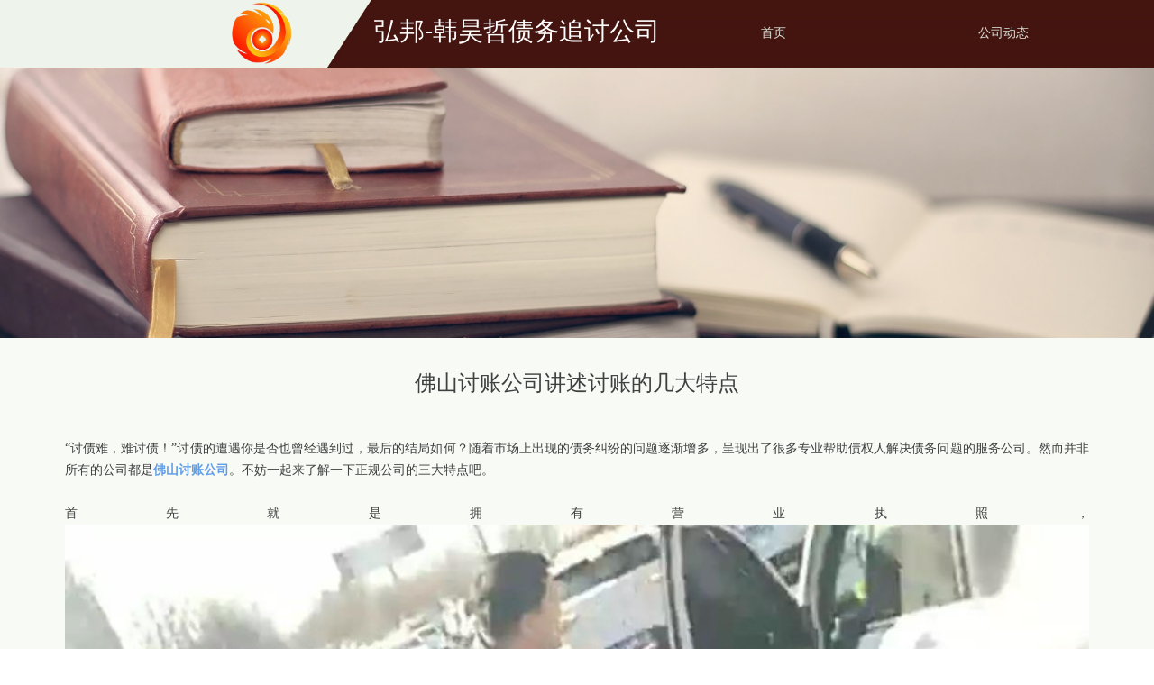

--- FILE ---
content_type: text/css
request_url: https://nwzimg.wezhan.cn/pubsf/10263/10263442/css/1133604_Pc_zh-CN.css?preventCdnCacheSeed=9b78984a13674b008d139f7cce748869
body_size: 2307
content:
.tem_77_50 {position: relative;}.tem_77_50 .fullcolumn-outer {background-color: transparent;background-image: url(//ntemimg.wezhan.cn/contents/sitefiles2039/10199647/images/-40342.png);background-position: 50% 50%;background-repeat: no-repeat;background-size: cover;background: -moz-linear-gradient(top, none, none);background: -o-linear-gradient(top, none, none);background: linear-gradient(top, none, none);background: -webkit-gradient(linear, left top, left bottom, from(none), to(none));/* border */border-top: 0px solid #eee;border-bottom: 0px solid #eee;/* border radius */border-radius: 0;position: absolute;top: 0px;bottom: 0px;z-index: -1;}.tem_77_50 .fullcolumn-outer.fixed {background-color: transparent;background-image: url(//ntemimg.wezhan.cn/contents/sitefiles2039/10199647/images/-40342.png);background-position: 50% 50%;background-repeat: no-repeat;background-size: cover;background: -moz-linear-gradient(top, none, none);background: -o-linear-gradient(top, none, none);background: linear-gradient(top, none, none);background: -webkit-gradient(linear, left top, left bottom, from(none), to(none));/* border */border-top: 0px solid transparent;border-bottom: 0px solid transparent;-moz-box-shadow: 0 4px 4px rgba(0,0,0,.1);-webkit-box-shadow: 0 4px 4px rgba(0,0,0,.1);-ms-box-shadow: 0 4px 4px rgba(0,0,0,.1);-o-box-shadow: 0 4px 4px rgba(0,0,0,.1);box-shadow: 0 4px 4px rgba(0,0,0,.1);box-sizing: border-box;}.tem_77_50 .fullcolumn-inner {background-color: transparent;background-image: none;background-repeat: repeat;background-position: 50% 50%;background-size: auto;background: -moz-linear-gradient(top, none, none);background: -o-linear-gradient(top, none, none);background: linear-gradient(top, none, none);background: -webkit-gradient(linear, left top, left bottom, from(none), to(none));position: relative;margin: 0 auto;width: 100%;height: 100%;}.smartFixed .tem_77_50 .fullcolumn-outer {left: 0 !important;}/*.tem_79_11 {overflow: hidden !important;}*/.tem_79_11 .w-image-box {text-align: center;border-top: 0px solid #fff;border-right: 0px solid #fff;border-bottom: 0px solid #fff;border-left: 0px solid #fff;border-radius: 1px;-webkit-opacity: 1;-moz-opacity: 1;-ms-opacity: 1;opacity: 1;filter: alpha(opacity=100);-moz-box-shadow: 0 0 0 transparent;-webkit-box-shadow: 0 0 0 transparent;-ms-box-shadow: 0 0 0 transparent;-o-box-shadow: 0 0 0 transparent;box-shadow: 0 0 0 transparent;box-sizing: border-box;overflow: hidden;width: 100%;height: 100%;}.tem_79_11 .w-image-box img {border: 0;width: 100%;height: 100%;display: block;/*object-fit: cover;*/}.tem_79_11 .w-image-box .imgCliped {width: 100% !important;height: 100% !important;margin-left: 0 !important;margin-top: 0 !important;}.tem_78_13 * {box-sizing: content-box;}.tem_78_13 .w-nav {/* reset */margin: 0;padding: 0;position: relative;/* background */background-color: transparent;background-image: none;background-repeat: no-repeat;background-position: 50% 50%;background: -webkit-linear-gradient(none, none);background: -moz-linear-gradient(none, none);background: -ms-linear-gradient(none, none);background: linear-gradient(none, none);background-size: auto;border-top-left-radius: 0;border-bottom-left-radius: 0;border-top-right-radius: 0;border-bottom-right-radius: 0;box-shadow: 0 0 0 rgba(0,0,0,0);}.tem_78_13 .w-nav:after {content: '';display: table;clear: both;zoom: 1}.tem_78_13 .w-nav .w-nav-inner {padding: 0;margin: 0;float: left;list-style: none;width: 25%;height: 35px;line-height: 35px;position: relative;z-index: 2;}.tem_78_13 .w-nav .w-nav-item {padding: 0 15px;margin: 0;position: relative;height: 100%;line-height: inherit;}.tem_78_13 .w-nav .w-nav-item .w-nav-item-link {/* reset */margin: 0;padding: 0;text-decoration: none;outline: none;display: block;height: 100%;color: #dae0d7;font-weight: 400;font-style: normal;text-decoration: none;text-align: center;white-space: nowrap;overflow: hidden;text-overflow: ellipsis;}.tem_78_13 .w-nav .w-nav-item .w-nav-item-link .w-link-txt {font-family: 'Noto Sans CJK';font-size: 14px;}.tem_78_13 .w-nav .w-nav-item .w-nav-item-link .mw-iconfont {font-size: 14px;}.tem_78_13 .w-nav .w-subnav-item {margin: 0;padding: 0;}.tem_78_13 .w-nav .w-subnav {/* reset */margin: 0px 0 0 !important;padding: 0;display: none;overflow: hidden;/* background */background-color: transparent;background-image: none;background-repeat: no-repeat;background-position: 50% 50%;background: -webkit-linear-gradient(none, none);background: -moz-linear-gradient(none, none);background: -ms-linear-gradient(none, none);background: linear-gradient(none, none);background-size: auto;}.tem_78_13 .w-nav .w-subnav.userWidth {width: 120px;}.tem_78_13 .w-nav .w-subnav-item {/* reset */margin: 0;padding: 0;list-style: none;}.tem_78_13 .w-nav .w-subnav-item .w-subnav-link {/* reset */margin: 0;padding: 0 15px;height: 100%;line-height: 70px;outline: none;display: block;white-space: nowrap;overflow: hidden;text-overflow: ellipsis;height: 70px;color: #4A4A4A;font-size: 12px;font-weight: 400;font-style: normal;text-decoration: none;text-align: center;}.tem_78_13 .w-nav .w-subnav-item .w-subnav-link .mw-iconfont {font-size: 12px;}.tem_78_13 .w-nav .w-subnav-item .w-subnav-link .w-link-txt {/* height */font-family: 'Noto Sans CJK';}/* hover */.tem_78_13 .w-nav .w-nav-inner:hover .w-nav-item-link {color: #ffffff;font-weight: normal;font-style: normal;text-decoration: none;}/* subnav-hover */.tem_78_13 .w-subnav .w-subnav-item:hover {background-color: #fff;background-image: none;background-repeat: no-repeat;background-position: 50% 50%;background: -webkit-linear-gradient(none, none);background: -moz-linear-gradient(none, none);background: -ms-linear-gradient(none, none);background: linear-gradient(none, none);background-size: auto;}.tem_78_13 .w-nav .w-subnav-item:hover .w-subnav-link:hover {color: #FF9D43;font-weight: 400;font-style: normal;text-decoration: none;}.tem_78_13 .w-nav .w-subnav-item .w-subnav-link .navchildren {display: none;}.tem_78_13 .w-nav .w-subnav-item:hover .w-subnav-link:hover .navchildren {display: inline;}/* current */.tem_78_13 .w-nav .w-nav-item.current {overflow: hidden;background-image: none;background-repeat: no-repeat;background-position: 50% 50%;background: -webkit-linear-gradient(none, none);background: -moz-linear-gradient(none, none);background: -ms-linear-gradient(none, none);background: linear-gradient(none, none);background-size: auto;}.tem_78_13 .w-nav .sliding-box:first-child + .w-nav-inner .w-nav-item.current {border-top-left-radius: 0;border-bottom-left-radius: 0;}.tem_78_13 .w-nav .w-nav-inner:last-child .w-nav-item.current {border-top-right-radius: 0;border-bottom-right-radius: 0;}.tem_78_13 .w-nav .w-nav-item.current .w-nav-item-link {color: #ffffff;font-weight: 400;font-style: normal;text-decoration: none;}/* current */.tem_78_13 .w-nav .w-subnav-item.current {background-color: #fff;background-image: none;background-repeat: no-repeat;background-position: 50% 50%;background: -webkit-linear-gradient(none, none);background: -moz-linear-gradient(none, none);background: -ms-linear-gradient(none, none);background: linear-gradient(none, none);background-size: auto;}.tem_78_13 .w-nav .w-subnav-item.current .w-subnav-link {color: #FF9D43;font-weight: 400;font-style: normal;text-decoration: none;}.tem_78_13 .sliding-box {padding: 0;margin: 0;list-style: none;width: 509px;height: 35px;overflow: hidden;position: absolute;top: -0;left: 0;border-radius: 0;z-index: -0;/* border */border-top-width: 0;border-right-width: 0;border-bottom-width: 0;border-left-width: 0;border-top-style: solid;border-right-style: solid;border-bottom-style: solid;border-left-style: solid;border-top-color: transparent;border-right-color: transparent;border-bottom-color: transparent;border-left-color: transparent;}.tem_78_13 .sliding {display: none;position: absolute;z-index: 1;width: 25%;left: 0;bottom: 0;height: 1px;background-color: rgb(213, 221, 210);background-image: none;background-repeat: no-repeat;background-position: 50% 50%;background: -webkit-linear-gradient(none, none);background: -moz-linear-gradient(none, none);background: -ms-linear-gradient(none, none);background: linear-gradient(none, none);background-size: auto;}.tem_78_13 .w-nav .w-nav-item .sliding {width: 100% !important;}.tem_78_13 .w-nav .w-nav-item.current .sliding {display: block;}.tem_116_22 {color: #000000;}.tem_116_22 h1, .tem_116_22 h2, .tem_116_22 h3, .tem_116_22 h4, .tem_116_22 h5, .tem_116_22 h6 {font-weight: normal;line-height: 1.2;}.tem_116_22 h2 {font-size: 1.5em;font-weight: normal;}.tem_116_22 h1 {font-size: 2em;font-weight: normal;}.tem_116_22 h3 {font-size: 1.17em;font-weight: normal;}.tem_116_22 h4 {font-size: 13px;font-weight: normal;}.tem_116_22 h5 {font-size: 0.83em;font-weight: normal;}.tem_116_22 h6 {font-size: 0.67em;font-weight: normal;}#cke_txtc_tem_116_22 {z-index: 1000001 !important;}.cke_editor_txtc_tem_116_22_dialog .cke_dialog {z-index: 1000001 !important;}.cke_dialog_background_cover {z-index: 100000 !important;}.hidden-border {border: transparent 1px dotted;}table.cke_show_border,table.cke_show_border > tr > td,table.cke_show_border > tr > th,table.cke_show_border > tbody > tr > td,table.cke_show_border > tbody > tr > th,table.cke_show_border > thead > tr > td,table.cke_show_border > thead > tr > th,table.cke_show_border > tfoot > tr > td,table.cke_show_border > tfoot > tr > th {border: #d3d3d3 1px dotted;}.tem_99_42 > .w-container {border-radius: 0px;-webkit-border-radius: 0px;-moz-border-radius: 0px;border-right: 0 none transparent;border-top: 0 none transparent;border-bottom: 0 none transparent;border-left: 0 none transparent;border-radius: 0px;background-color: transparent;background-image: none;background-repeat: repeat;background-position: 0 0;background: -moz-linear-gradient(top, none, none);background: -o-linear-gradient(top, none, none);background: -ms-linear-gradient(top, none,none);background: linear-gradient(top, none, none);background: -webkit-gradient(linear, left top, left bottom, from(none), to(none));background-size: auto;/*-box-shadow-*/-moz-box-shadow: 0 0 0 transparent;-webkit-box-shadow: 0 0 0 transparent;-ms-box-shadow: 0 0 0 transparent;-o-box-shadow: 0 0 0 transparent;box-shadow: 0 0 0 transparent;position: absolute;left: 0px;top: 0px;bottom: 0px;right: 0px;}.tem_99_42 > .w-container > div {width: 100%;height: 100%;position: relative;}/*.tem_104_37 {overflow: hidden !important;}*/.tem_104_37 .w-image-box {text-align: center;border-top: 0px solid #fff;border-right: 0px solid #fff;border-bottom: 0px solid #fff;border-left: 0px solid #fff;border-radius: 1px;-webkit-opacity: 1;-moz-opacity: 1;-ms-opacity: 1;opacity: 1;filter: alpha(opacity=100);-moz-box-shadow: 0 0 0 transparent;-webkit-box-shadow: 0 0 0 transparent;-ms-box-shadow: 0 0 0 transparent;-o-box-shadow: 0 0 0 transparent;box-shadow: 0 0 0 transparent;box-sizing: border-box;overflow: hidden;width: 100%;height: 100%;}.tem_104_37 .w-image-box img {border: 0;width: 100%;height: 100%;display: block;/*object-fit: cover;*/}.tem_104_37 .w-image-box .imgCliped {width: 100% !important;height: 100% !important;margin-left: 0 !important;margin-top: 0 !important;}.tem_117_29 {color: #555555;}.tem_117_29 h1, .tem_117_29 h2, .tem_117_29 h3, .tem_117_29 h4, .tem_117_29 h5, .tem_117_29 h6 {font-weight: normal;line-height: 1.2;}.tem_117_29 h2 {font-size: 1.5em;font-weight: normal;}.tem_117_29 h1 {font-size: 2em;font-weight: normal;}.tem_117_29 h3 {font-size: 1.17em;font-weight: normal;}.tem_117_29 h4 {font-size: 13px;font-weight: normal;}.tem_117_29 h5 {font-size: 0.83em;font-weight: normal;}.tem_117_29 h6 {font-size: 0.67em;font-weight: normal;}#cke_txtc_tem_117_29 {z-index: 1000001 !important;}.cke_editor_txtc_tem_117_29_dialog .cke_dialog {z-index: 1000001 !important;}.cke_dialog_background_cover {z-index: 100000 !important;}.hidden-border {border: transparent 1px dotted;}table.cke_show_border,table.cke_show_border > tr > td,table.cke_show_border > tr > th,table.cke_show_border > tbody > tr > td,table.cke_show_border > tbody > tr > th,table.cke_show_border > thead > tr > td,table.cke_show_border > thead > tr > th,table.cke_show_border > tfoot > tr > td,table.cke_show_border > tfoot > tr > th {border: #d3d3d3 1px dotted;}.tem_33_21 .w-slide {margin: 0;padding: 0;width:100%;height: 300px;position: relative;top: 0px;left: 0px;overflow: hidden;visibility: hidden;z-index: 1 !important;}.tem_33_21 .w-slide-inner {margin: 0;padding: 0;cursor: default;position: relative;top: 0px;left: 0px;height: 300px;overflow: hidden;}.tem_33_21 .w-slide-inner .content-box {background-repeat: no-repeat;background-position: 50% 50%;background-size: cover;opacity: 1;}.tem_33_21 .w-slide-inner .content-box > .content-box-inner {width: 100% !important;height: 300px !important;position: absolute;z-index: 0 !important;top: 0;left: 0;background-size: cover;}.tem_33_21 .w-slide-inner .content-box>.smAreaC {height: 300px;}.tem_33_21 .w-slide-btn-box {margin: 0;padding: 0;position: absolute;bottom: 16px;right: 16px;}.tem_33_21 .w-slide-btn-box div, .tem_33_21 .w-slide-btn-box div:hover, .tem_33_21 .w-slide-btn-box .w-slide-btnav {margin: 0;padding: 0;position: absolute;width: 15px;height: 15px;border-radius: 0;overflow: hidden;cursor: pointer;}.tem_33_21 .w-slide-btn-box .w-slide-btnav {background-color: transparent;}.tem_33_21 .w-slide-btn-box div {background-color: rgba(255,255,255,0.3);}.tem_33_21 .w-slide-btn-box div:hover, .tem_33_21 .w-slide-btn-box .w-slide-btnav:hover {}.tem_33_21 .w-slide-btn-box .w-slide-btnav {background-color: rgba(255,255,255,1);}.tem_33_21 .w-slide-btn-box .w-slide-btndn, .tem_33_21 .w-slide-btn-box .dn:hover {}.tem_33_21 .w-slide .w-slide-arrowl {margin: 0;padding: 0;top: 0px;left: 10px !important;}.tem_33_21 .w-slide .w-slide-arrowr {margin: 0;padding: 0;top: 0px;left: auto !important;right: 10px;}.tem_33_21 .w-slide .w-slide-arrowl,.tem_33_21 .w-slide .w-slide-arrowr {margin: 0;padding: 5px 12px;display: block;position: absolute;background-color: rgba(0, 0, 0, 0);cursor: pointer;text-align: center;overflow: hidden;transition: all 0ms linear;}.tem_33_21 .w-slide .w-slide-arrowl .w-itemicon,.tem_33_21 .w-slide .w-slide-arrowr .w-itemicon {color: #FFF;font-size: 32px;-moz-opacity: .8;-webkit-opacity: .8;-ms-opacity: .8;-o-opacity: .8;opacity: .8;}.tem_33_21 .w-slide .w-slide-arrowl:hover {color: #fff;}.tem_33_21 .w-slide .w-slide-arrowr:hover {color: #fff;}.tem_33_21 .w-slide .w-slide-arrowl.w-slide-arrowldn {background-position: -256px -37px;}.tem_33_21 .w-slide .w-slide-arrowr.w-slide-arrowrdn {background-position: -315px -37px;}.tem_33_21 {position: relative;}.smart-resize .tem_33_21 .w-slide-control {display: block;}.tem_33_21 .w-slide-control {display: none;padding: 0 8px;position: absolute;border-radius: 4px 4px 0 0;background-color: #609ee9;width: 120px;height: 32px;line-height: 32px;font-size: 12px;color: #FFF;text-align: center;}.tem_33_21 .w-slide-control.w-control-top {top: -32px;left: 248px;}.tem_33_21 .w-slide-control.w-control-bottom {bottom: -32px;left: 248px;border-radius: 0 0 4px 4px;}.tem_33_21 .w-slide-control .w-control-link {width: 20px;height: 32px;float: left;text-decoration: none;}.tem_33_21 .w-slide-control .w-control-link .w-control-icon {margin-top: 7px;display: block;width: 18px;height: 18px;line-height: 18px;border-radius: 50px;background-color: #3E89E5;}.tem_33_21 .w-slide-control .w-control-link .w-control-icon .mw-iconfont {color: #FFF;font-size: 10px;}.tem_33_21 .w-slide-control .w-control-text {width: 80px;float: left;display: inline-block;font-family: Tahoma;}.tem_33_21 .w-slide-control .w-control-link .mw-iconfont {font-size: 12px;color: #FFF;}.tem_33_21 .w-slide-control .w-control-link .mw-iconfont:hover {color: #ecf5ff;}.tem_34_29 .w-title{/*-padding-*/padding:0;margin:0;/*-size-*/width:100%;height:auto;/*-font-*/font-family:Tahoma;color:#404040;font-size:24px;font-weight:normal;font-style:normal;text-decoration:none;text-align:center;line-height:34px;word-wrap:break-word;word-break:normal;}.tem_35_35 .w-detail {/*-padding-*/padding: 0;margin: 0;/*-size-*/width: 100%;height: auto;/*-font-*/font-family: Tahoma;color: #404040;font-size: 14px;font-weight: normal;font-style: normal;text-decoration: none;text-align: left;line-height: 24px;word-wrap: break-word;word-break: normal;}.tem_35_35 .w-detail img {max-width: 100% !important;height: auto !important;}.tem_35_35 .w-detailcontent {text-align: center;}.tem_35_35 .pagination {margin-top: 16px;display: inline-block;text-align: center;color: #666;font-size: 12px;}.tem_35_35 .pagination .page, .tem_35_35 .pagination .other_page {margin-right: 5px;display: inline-block;border: 1px #DDDDDD solid;border-radius: 3px;background-color: #FFF;padding: 9px 12px;color: #666;font-size: 12px;}.tem_35_35 .pagination .page:hover, .tem_35_35 .pagination .other_page:hover {background-color: #EEEEEE;cursor: pointer;}.tem_35_35 .pagination .current_page {margin: 0 11px 0 5px;color: #404040;}.tem_35_35 .pagination .page.hover {background-color: #EEEEEE;color: #404040;}